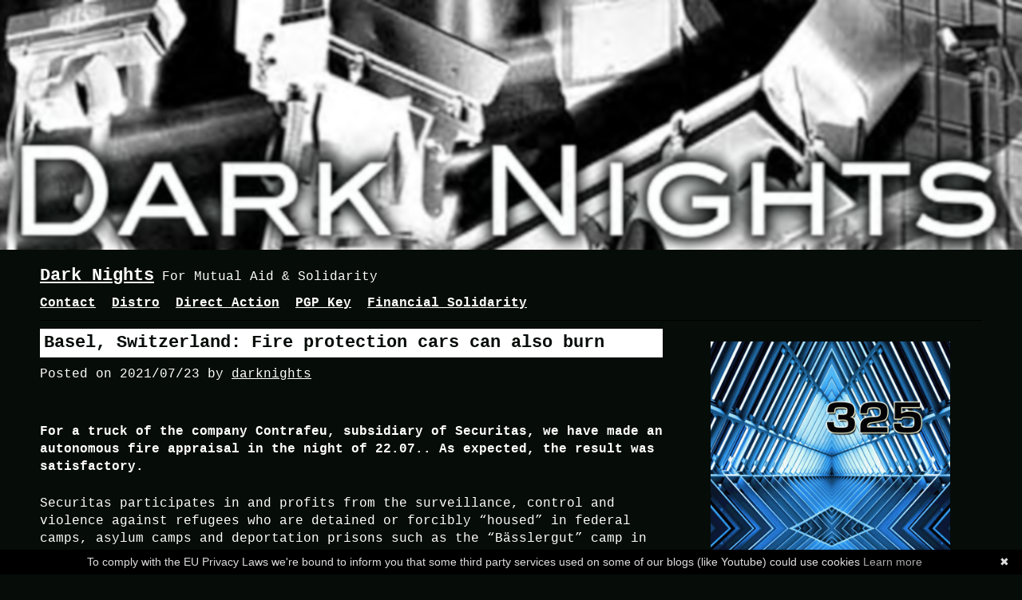

--- FILE ---
content_type: text/html; charset=UTF-8
request_url: https://darknights.noblogs.org/post/2021/07/23/basel-switzerland-fire-protection-cars-can-also-burn/
body_size: 8765
content:
<!DOCTYPE html>
<html lang="en-US">
<head>
<meta charset="UTF-8">
<meta name="viewport" content="width=device-width, initial-scale=1">
<link rel="profile" href="http://gmpg.org/xfn/11">
<link rel="pingback" href="https://darknights.noblogs.org/xmlrpc.php">

<title>Basel, Switzerland: Fire protection cars can also burn &#8211; Dark Nights</title>
<meta name='robots' content='max-image-preview:large' />
	<style>img:is([sizes="auto" i], [sizes^="auto," i]) { contain-intrinsic-size: 3000px 1500px }</style>
	<link rel="alternate" type="application/rss+xml" title="Dark Nights &raquo; Feed" href="https://darknights.noblogs.org/feed/" />
<link rel="alternate" type="application/rss+xml" title="Dark Nights &raquo; Comments Feed" href="https://darknights.noblogs.org/comments/feed/" />
<link rel='stylesheet' id='wp-block-library-css' href='https://darknights.noblogs.org/wp-includes/css/dist/block-library/style.min.css?ver=6.8.3' type='text/css' media='all' />
<style id='classic-theme-styles-inline-css' type='text/css'>
/*! This file is auto-generated */
.wp-block-button__link{color:#fff;background-color:#32373c;border-radius:9999px;box-shadow:none;text-decoration:none;padding:calc(.667em + 2px) calc(1.333em + 2px);font-size:1.125em}.wp-block-file__button{background:#32373c;color:#fff;text-decoration:none}
</style>
<style id='global-styles-inline-css' type='text/css'>
:root{--wp--preset--aspect-ratio--square: 1;--wp--preset--aspect-ratio--4-3: 4/3;--wp--preset--aspect-ratio--3-4: 3/4;--wp--preset--aspect-ratio--3-2: 3/2;--wp--preset--aspect-ratio--2-3: 2/3;--wp--preset--aspect-ratio--16-9: 16/9;--wp--preset--aspect-ratio--9-16: 9/16;--wp--preset--color--black: #000000;--wp--preset--color--cyan-bluish-gray: #abb8c3;--wp--preset--color--white: #ffffff;--wp--preset--color--pale-pink: #f78da7;--wp--preset--color--vivid-red: #cf2e2e;--wp--preset--color--luminous-vivid-orange: #ff6900;--wp--preset--color--luminous-vivid-amber: #fcb900;--wp--preset--color--light-green-cyan: #7bdcb5;--wp--preset--color--vivid-green-cyan: #00d084;--wp--preset--color--pale-cyan-blue: #8ed1fc;--wp--preset--color--vivid-cyan-blue: #0693e3;--wp--preset--color--vivid-purple: #9b51e0;--wp--preset--gradient--vivid-cyan-blue-to-vivid-purple: linear-gradient(135deg,rgba(6,147,227,1) 0%,rgb(155,81,224) 100%);--wp--preset--gradient--light-green-cyan-to-vivid-green-cyan: linear-gradient(135deg,rgb(122,220,180) 0%,rgb(0,208,130) 100%);--wp--preset--gradient--luminous-vivid-amber-to-luminous-vivid-orange: linear-gradient(135deg,rgba(252,185,0,1) 0%,rgba(255,105,0,1) 100%);--wp--preset--gradient--luminous-vivid-orange-to-vivid-red: linear-gradient(135deg,rgba(255,105,0,1) 0%,rgb(207,46,46) 100%);--wp--preset--gradient--very-light-gray-to-cyan-bluish-gray: linear-gradient(135deg,rgb(238,238,238) 0%,rgb(169,184,195) 100%);--wp--preset--gradient--cool-to-warm-spectrum: linear-gradient(135deg,rgb(74,234,220) 0%,rgb(151,120,209) 20%,rgb(207,42,186) 40%,rgb(238,44,130) 60%,rgb(251,105,98) 80%,rgb(254,248,76) 100%);--wp--preset--gradient--blush-light-purple: linear-gradient(135deg,rgb(255,206,236) 0%,rgb(152,150,240) 100%);--wp--preset--gradient--blush-bordeaux: linear-gradient(135deg,rgb(254,205,165) 0%,rgb(254,45,45) 50%,rgb(107,0,62) 100%);--wp--preset--gradient--luminous-dusk: linear-gradient(135deg,rgb(255,203,112) 0%,rgb(199,81,192) 50%,rgb(65,88,208) 100%);--wp--preset--gradient--pale-ocean: linear-gradient(135deg,rgb(255,245,203) 0%,rgb(182,227,212) 50%,rgb(51,167,181) 100%);--wp--preset--gradient--electric-grass: linear-gradient(135deg,rgb(202,248,128) 0%,rgb(113,206,126) 100%);--wp--preset--gradient--midnight: linear-gradient(135deg,rgb(2,3,129) 0%,rgb(40,116,252) 100%);--wp--preset--font-size--small: 13px;--wp--preset--font-size--medium: 20px;--wp--preset--font-size--large: 36px;--wp--preset--font-size--x-large: 42px;--wp--preset--spacing--20: 0.44rem;--wp--preset--spacing--30: 0.67rem;--wp--preset--spacing--40: 1rem;--wp--preset--spacing--50: 1.5rem;--wp--preset--spacing--60: 2.25rem;--wp--preset--spacing--70: 3.38rem;--wp--preset--spacing--80: 5.06rem;--wp--preset--shadow--natural: 6px 6px 9px rgba(0, 0, 0, 0.2);--wp--preset--shadow--deep: 12px 12px 50px rgba(0, 0, 0, 0.4);--wp--preset--shadow--sharp: 6px 6px 0px rgba(0, 0, 0, 0.2);--wp--preset--shadow--outlined: 6px 6px 0px -3px rgba(255, 255, 255, 1), 6px 6px rgba(0, 0, 0, 1);--wp--preset--shadow--crisp: 6px 6px 0px rgba(0, 0, 0, 1);}:where(.is-layout-flex){gap: 0.5em;}:where(.is-layout-grid){gap: 0.5em;}body .is-layout-flex{display: flex;}.is-layout-flex{flex-wrap: wrap;align-items: center;}.is-layout-flex > :is(*, div){margin: 0;}body .is-layout-grid{display: grid;}.is-layout-grid > :is(*, div){margin: 0;}:where(.wp-block-columns.is-layout-flex){gap: 2em;}:where(.wp-block-columns.is-layout-grid){gap: 2em;}:where(.wp-block-post-template.is-layout-flex){gap: 1.25em;}:where(.wp-block-post-template.is-layout-grid){gap: 1.25em;}.has-black-color{color: var(--wp--preset--color--black) !important;}.has-cyan-bluish-gray-color{color: var(--wp--preset--color--cyan-bluish-gray) !important;}.has-white-color{color: var(--wp--preset--color--white) !important;}.has-pale-pink-color{color: var(--wp--preset--color--pale-pink) !important;}.has-vivid-red-color{color: var(--wp--preset--color--vivid-red) !important;}.has-luminous-vivid-orange-color{color: var(--wp--preset--color--luminous-vivid-orange) !important;}.has-luminous-vivid-amber-color{color: var(--wp--preset--color--luminous-vivid-amber) !important;}.has-light-green-cyan-color{color: var(--wp--preset--color--light-green-cyan) !important;}.has-vivid-green-cyan-color{color: var(--wp--preset--color--vivid-green-cyan) !important;}.has-pale-cyan-blue-color{color: var(--wp--preset--color--pale-cyan-blue) !important;}.has-vivid-cyan-blue-color{color: var(--wp--preset--color--vivid-cyan-blue) !important;}.has-vivid-purple-color{color: var(--wp--preset--color--vivid-purple) !important;}.has-black-background-color{background-color: var(--wp--preset--color--black) !important;}.has-cyan-bluish-gray-background-color{background-color: var(--wp--preset--color--cyan-bluish-gray) !important;}.has-white-background-color{background-color: var(--wp--preset--color--white) !important;}.has-pale-pink-background-color{background-color: var(--wp--preset--color--pale-pink) !important;}.has-vivid-red-background-color{background-color: var(--wp--preset--color--vivid-red) !important;}.has-luminous-vivid-orange-background-color{background-color: var(--wp--preset--color--luminous-vivid-orange) !important;}.has-luminous-vivid-amber-background-color{background-color: var(--wp--preset--color--luminous-vivid-amber) !important;}.has-light-green-cyan-background-color{background-color: var(--wp--preset--color--light-green-cyan) !important;}.has-vivid-green-cyan-background-color{background-color: var(--wp--preset--color--vivid-green-cyan) !important;}.has-pale-cyan-blue-background-color{background-color: var(--wp--preset--color--pale-cyan-blue) !important;}.has-vivid-cyan-blue-background-color{background-color: var(--wp--preset--color--vivid-cyan-blue) !important;}.has-vivid-purple-background-color{background-color: var(--wp--preset--color--vivid-purple) !important;}.has-black-border-color{border-color: var(--wp--preset--color--black) !important;}.has-cyan-bluish-gray-border-color{border-color: var(--wp--preset--color--cyan-bluish-gray) !important;}.has-white-border-color{border-color: var(--wp--preset--color--white) !important;}.has-pale-pink-border-color{border-color: var(--wp--preset--color--pale-pink) !important;}.has-vivid-red-border-color{border-color: var(--wp--preset--color--vivid-red) !important;}.has-luminous-vivid-orange-border-color{border-color: var(--wp--preset--color--luminous-vivid-orange) !important;}.has-luminous-vivid-amber-border-color{border-color: var(--wp--preset--color--luminous-vivid-amber) !important;}.has-light-green-cyan-border-color{border-color: var(--wp--preset--color--light-green-cyan) !important;}.has-vivid-green-cyan-border-color{border-color: var(--wp--preset--color--vivid-green-cyan) !important;}.has-pale-cyan-blue-border-color{border-color: var(--wp--preset--color--pale-cyan-blue) !important;}.has-vivid-cyan-blue-border-color{border-color: var(--wp--preset--color--vivid-cyan-blue) !important;}.has-vivid-purple-border-color{border-color: var(--wp--preset--color--vivid-purple) !important;}.has-vivid-cyan-blue-to-vivid-purple-gradient-background{background: var(--wp--preset--gradient--vivid-cyan-blue-to-vivid-purple) !important;}.has-light-green-cyan-to-vivid-green-cyan-gradient-background{background: var(--wp--preset--gradient--light-green-cyan-to-vivid-green-cyan) !important;}.has-luminous-vivid-amber-to-luminous-vivid-orange-gradient-background{background: var(--wp--preset--gradient--luminous-vivid-amber-to-luminous-vivid-orange) !important;}.has-luminous-vivid-orange-to-vivid-red-gradient-background{background: var(--wp--preset--gradient--luminous-vivid-orange-to-vivid-red) !important;}.has-very-light-gray-to-cyan-bluish-gray-gradient-background{background: var(--wp--preset--gradient--very-light-gray-to-cyan-bluish-gray) !important;}.has-cool-to-warm-spectrum-gradient-background{background: var(--wp--preset--gradient--cool-to-warm-spectrum) !important;}.has-blush-light-purple-gradient-background{background: var(--wp--preset--gradient--blush-light-purple) !important;}.has-blush-bordeaux-gradient-background{background: var(--wp--preset--gradient--blush-bordeaux) !important;}.has-luminous-dusk-gradient-background{background: var(--wp--preset--gradient--luminous-dusk) !important;}.has-pale-ocean-gradient-background{background: var(--wp--preset--gradient--pale-ocean) !important;}.has-electric-grass-gradient-background{background: var(--wp--preset--gradient--electric-grass) !important;}.has-midnight-gradient-background{background: var(--wp--preset--gradient--midnight) !important;}.has-small-font-size{font-size: var(--wp--preset--font-size--small) !important;}.has-medium-font-size{font-size: var(--wp--preset--font-size--medium) !important;}.has-large-font-size{font-size: var(--wp--preset--font-size--large) !important;}.has-x-large-font-size{font-size: var(--wp--preset--font-size--x-large) !important;}
:where(.wp-block-post-template.is-layout-flex){gap: 1.25em;}:where(.wp-block-post-template.is-layout-grid){gap: 1.25em;}
:where(.wp-block-columns.is-layout-flex){gap: 2em;}:where(.wp-block-columns.is-layout-grid){gap: 2em;}
:root :where(.wp-block-pullquote){font-size: 1.5em;line-height: 1.6;}
</style>
<link rel='stylesheet' id='wp-syntax-css-css' href='https://darknights.noblogs.org/wp-content/plugins/wp-syntax/css/wp-syntax.css?ver=1.2' type='text/css' media='all' />
<link rel='stylesheet' id='micro-style-css' href='https://darknights.noblogs.org/wp-content/themes/micro/assets/css/master.min.css?ver=6.8.3' type='text/css' media='all' />
<script type="text/javascript" src="https://darknights.noblogs.org/wp-includes/js/jquery/jquery.min.js?ver=3.7.1" id="jquery-core-js"></script>
<script type="text/javascript" src="https://darknights.noblogs.org/wp-includes/js/jquery/jquery-migrate.min.js?ver=3.4.1" id="jquery-migrate-js"></script>
<link rel="https://api.w.org/" href="https://darknights.noblogs.org/wp-json/" /><link rel="alternate" title="JSON" type="application/json" href="https://darknights.noblogs.org/wp-json/wp/v2/posts/592" /><link rel="EditURI" type="application/rsd+xml" title="RSD" href="https://darknights.noblogs.org/xmlrpc.php?rsd" />
<meta name="generator" content="WordPress 6.8.3" />
<link rel="canonical" href="https://darknights.noblogs.org/post/2021/07/23/basel-switzerland-fire-protection-cars-can-also-burn/" />
<link rel='shortlink' href='https://darknights.noblogs.org/?p=592' />
<link rel="alternate" title="oEmbed (JSON)" type="application/json+oembed" href="https://darknights.noblogs.org/wp-json/oembed/1.0/embed?url=https%3A%2F%2Fdarknights.noblogs.org%2Fpost%2F2021%2F07%2F23%2Fbasel-switzerland-fire-protection-cars-can-also-burn%2F" />
<link rel="alternate" title="oEmbed (XML)" type="text/xml+oembed" href="https://darknights.noblogs.org/wp-json/oembed/1.0/embed?url=https%3A%2F%2Fdarknights.noblogs.org%2Fpost%2F2021%2F07%2F23%2Fbasel-switzerland-fire-protection-cars-can-also-burn%2F&#038;format=xml" />
	<style type="text/css">
		/* Normal background color and text */
		body, code, kbd, tt, var, pre, input, textarea, select,
		.wp-block-button.is-style-outline .wp-block-button__link {
			color: #ffffff;
			background-color: #060c08;
		}

		hr {
			background-color: #ffffff;
		}

		::-webkit-input-placeholder {
			color: #ffffff;
		}

		::-moz-placeholder {
			color: #ffffff;
		}

		:-ms-input-placeholder {
			color: #ffffff;
		}

		:-moz-placeholder {
			color: #ffffff;
		}

		/* Inverted background color and text */
		a:hover,
		.entry .entry-title,
		.comment-form-comment label,
		.form-submit input[type="submit"],
		.widget_calendar caption,
		.comments-area .comments-title,
		.main-navigation.is-extended .sub-menu a:hover,
		.menu-toggle,
		.wp-block-table.is-style-stripes tbody tr:nth-child(odd),
		.wp-block-file .wp-block-file__button,
		.wp-block-button__link {
			color: #060c08;
			background-color: #ffffff;
		}

		a:focus {
			outline: 1px dashed #ffffff;
			box-shadow: inset 0 0 0 2px #060c08;
		}

		/* Overwrite for links */
		a,
		.main-navigation .menu-item a,
		.main-navigation .sub-menu a:hover,
		.main-navigation .children a:hover,
		.wp-block-latest-posts__post-date,
		.wp-block-latest-comments__comment-date,
		button, input  {
			color: #ffffff;
		}

		/* Borders */
		input, button, textarea, select
		.site-footer,
		.homepage-welcome,
		.wp-block-table.is-style-stripes,
		.wp-block-file .wp-block-file__button,
		.wp-block-button.is-style-outline .wp-block-button__link  {
			border-color: #ffffff;
		}

		.entry .entry-title a,
		.entry .entry-title a:hover {
			color: #060c08;
		}
	</style>
	<link rel="icon" href="https://darknights.noblogs.org/files/2021/06/cropped-clipart-flames-royalty-free-19-original-32x32.png" sizes="32x32" />
<link rel="icon" href="https://darknights.noblogs.org/files/2021/06/cropped-clipart-flames-royalty-free-19-original-192x192.png" sizes="192x192" />
<link rel="apple-touch-icon" href="https://darknights.noblogs.org/files/2021/06/cropped-clipart-flames-royalty-free-19-original-180x180.png" />
<meta name="msapplication-TileImage" content="https://darknights.noblogs.org/files/2021/06/cropped-clipart-flames-royalty-free-19-original-270x270.png" />
		<style type="text/css" id="wp-custom-css">
			
		</style>
		</head>

<body class="wp-singular post-template-default single single-post postid-592 single-format-standard wp-theme-micro">

<div id="page" class="site">
	<a class="skip-link screen-reader-text" href="#content">Skip to content</a>

	<header id="masthead" class="site-header" role="banner">

				<div class="header-image">
			<a href="https://darknights.noblogs.org/" rel="home">
				<img src="https://darknights.noblogs.org/files/2021/06/dn2.jpeg" height="470" width="1920" alt="" />
			</a>
		</div><!-- .header-image -->
		
		<div class="row">
			<div class="columns small-12">
				<div class="site-branding">
											<p class="site-title"><a href="https://darknights.noblogs.org/" rel="home">Dark Nights</a></p>
											<p class="site-description">For Mutual Aid &amp; Solidarity</p>
									</div><!-- .site-branding -->

				<nav id="site-navigation" class="main-navigation" aria-label="Primary">
					<button class="menu-toggle" aria-controls="primary-menu" aria-expanded="false">
						<span class="screen-reader-text">Menu</span>
					</button>
					<div class="menu-primary-container">
						<div class="menu-main-container"><ul id="primary-menu" class="menu"><li id="menu-item-40" class="menu-item menu-item-type-custom menu-item-object-custom menu-item-40"><a href="https://darknights.noblogs.org/dark-nights-2/">Contact</a></li>
<li id="menu-item-63" class="menu-item menu-item-type-post_type menu-item-object-page menu-item-63"><a href="https://darknights.noblogs.org/distro/">Distro</a></li>
<li id="menu-item-294" class="menu-item menu-item-type-taxonomy menu-item-object-category current-post-ancestor current-menu-parent current-post-parent menu-item-294"><a href="https://darknights.noblogs.org/post/category/direct-action/">Direct Action</a></li>
<li id="menu-item-295" class="menu-item menu-item-type-post_type menu-item-object-page menu-item-295"><a href="https://darknights.noblogs.org/pgp-key/">PGP Key</a></li>
<li id="menu-item-296" class="menu-item menu-item-type-post_type menu-item-object-page menu-item-296"><a href="https://darknights.noblogs.org/donate-to-imprisoned-anarchists-solidarity-campaigns-dark-nights-and-related-projects-with-cryptocurrency/">Financial Solidarity</a></li>
</ul></div>					</div><!-- .menu-primary-container -->
				</nav><!-- #site-navigation -->
			</div>
		</div>
	</header><!-- #site-header -->

	<div id="content" class="site-content" role="contentinfo">

	<section class="section-fullwidth section-main">
		<div class="row">
			<div class="columns small-12 medium-8">
				<div id="primary" class="content-area">
					<main id="main" class="site-main">

					
<article id="post-592" class="entry post-592 post type-post status-publish format-standard hentry category-direct-action tag-basslergut-camp tag-contrafeu tag-deportation tag-no-borders tag-securitas tag-surveillance">
	<header class="entry-header">
		<h1 class="entry-title">Basel, Switzerland: Fire protection cars can also burn</h1>		<div class="entry-meta">
			<span class="posted-on">Posted on <time class="entry-date published updated" datetime="2021-07-23T15:23:17+02:00">2021/07/23</time></span><span class="byline"> by <span class="author vcard"><a class="url fn n" href="https://darknights.noblogs.org/post/author/darknights/">darknights</a></span></span>		</div><!-- .entry-meta -->
			</header><!-- .entry-header -->

	<div class="entry-content">
		<p><strong>For a truck of the company Contrafeu, subsidiary of Securitas, we have made an autonomous fire appraisal in the night of 22.07.. As expected, the result was satisfactory.</strong></p>
<p>Securitas participates in and profits from the surveillance, control and violence against refugees who are detained or forcibly &#8220;housed&#8221; in federal camps, asylum camps and deportation prisons such as the &#8220;Bässlergut&#8221; camp in Basel. The control and monitoring of the urban space also falls within the scope of the so-called security company. This is nothing more than prettier words for terror, sanctioning and control of people who are not or do not want to be a silent productive part of the capitalist, racist Swiss normal state.</p>
<p>Those who provide personnel and/or infrastructure to exercise violence and oppression need not wonder about the self-empowerment of those who do not want to accept this contempt for humanity.</p>
<p><strong>In this sense:</strong><br />
For more beacons of solidarity!<br />
For a world without borders and prisons!<br />
Down with the fortress of Europe!<br />
Greetings and solidarity to all those affected by repression and state violence.</p>
<p><em>Source: <a href="https://barrikade.info/article/4675">Barrikade</a></em></p>
	</div><!-- .entry-content -->

	<footer class="entry-footer">
		<span class="cat-links">Posted in <a href="https://darknights.noblogs.org/post/category/direct-action/" rel="category tag">Direct Action</a></span><span class="tags-links">Tagged <a href="https://darknights.noblogs.org/post/tag/basslergut-camp/" rel="tag">Bässlergut Camp</a>, <a href="https://darknights.noblogs.org/post/tag/contrafeu/" rel="tag">Contrafeu</a>, <a href="https://darknights.noblogs.org/post/tag/deportation/" rel="tag">Deportation</a>, <a href="https://darknights.noblogs.org/post/tag/no-borders/" rel="tag">No Borders</a>, <a href="https://darknights.noblogs.org/post/tag/securitas/" rel="tag">Securitas</a>, <a href="https://darknights.noblogs.org/post/tag/surveillance/" rel="tag">Surveillance</a></span>	</footer><!-- .entry-footer -->
</article><!-- #post-## -->

	<nav class="navigation post-navigation" aria-label="Posts">
		<h2 class="screen-reader-text">Post navigation</h2>
		<div class="nav-links"><div class="nav-previous"><a href="https://darknights.noblogs.org/post/2021/07/23/hambach-forest-germany-forest-anti-speciest-days-2021/" rel="prev">Hambacher Forest, Germany: Forest Anti-Speciest Days 2021</a></div><div class="nav-next"><a href="https://darknights.noblogs.org/post/2021/07/23/solidarity-fund-for-the-imprisoned-anarchist-comrade-giannis-dimitrakis/" rel="next">Greece: Solidarity fund for the imprisoned anarchist comrade Giannis Dimitrakis EN/GR</a></div></div>
	</nav>
					</main><!-- #main -->
				</div><!-- #primary -->
			</div><!-- .columns small-12 medium-8 -->
			<div class="columns small-12 medium-4">
				
<aside id="secondary" class="widget-area" role="complementary">
	<section id="block-18" class="widget widget_block widget_media_image">
<figure class="wp-block-image size-large"><a href="https://darknights.noblogs.org/post/2021/06/09/325-12-against-the-fourth-and-fifth-industrial-revolutions-acn/"><img decoding="async" src="https://darknights.noblogs.org/files/2021/06/cover-12-scaled-1-724x1024.gif" alt="" /></a></figure>
</section><section id="block-36" class="widget widget_block widget_media_image">
<figure class="wp-block-image size-large"><a href="https://darknights.noblogs.org/post/2025/05/28/honour-to-the-combative-memory-of-snizana-paraskevaidou/"><img loading="lazy" decoding="async" width="684" height="1024" src="https://darknights.noblogs.org/files/2025/05/fire-rose-684x1024.jpg" alt="" class="wp-image-5946" srcset="https://darknights.noblogs.org/files/2025/05/fire-rose-684x1024.jpg 684w, https://darknights.noblogs.org/files/2025/05/fire-rose-200x300.jpg 200w, https://darknights.noblogs.org/files/2025/05/fire-rose-768x1150.jpg 768w, https://darknights.noblogs.org/files/2025/05/fire-rose.jpg 1000w" sizes="auto, (max-width: 684px) 100vw, 684px" /></a><figcaption class="wp-element-caption"><strong>Honour to the combative memory of Snizana Paraskevaidou</strong></figcaption></figure>
</section><section id="block-17" class="widget widget_block widget_media_image">
<figure class="wp-block-image size-full"><a href="https://darknights.noblogs.org/post/2024/01/22/video-conspiracy-of-cells-of-fire-phoenix-project-an-account-of-the-fai-irf-project-phoenix-black-international-2015/"><img loading="lazy" decoding="async" width="640" height="373" src="https://darknights.noblogs.org/files/2024/11/image.jpeg" alt="" class="wp-image-5445" srcset="https://darknights.noblogs.org/files/2024/11/image.jpeg 640w, https://darknights.noblogs.org/files/2024/11/image-300x175.jpeg 300w" sizes="auto, (max-width: 640px) 100vw, 640px" /></a><figcaption class="wp-element-caption"><strong>Video: Conspiracy of Cells of Fire – Phoenix Project – An account of the FAI/IRF Project ‘Phoenix’ (Black International) 2015</strong></figcaption></figure>
</section><section id="block-20" class="widget widget_block widget_media_image">
<figure class="wp-block-image size-large"><a href="https://actforfree.noblogs.org/"><img loading="lazy" decoding="async" width="1024" height="271" src="https://darknights.noblogs.org/files/2025/09/cropped-title-black-athens-fire-copy-scaled-1-1024x271.jpg" alt="" class="wp-image-6285" srcset="https://darknights.noblogs.org/files/2025/09/cropped-title-black-athens-fire-copy-scaled-1-1024x271.jpg 1024w, https://darknights.noblogs.org/files/2025/09/cropped-title-black-athens-fire-copy-scaled-1-300x79.jpg 300w, https://darknights.noblogs.org/files/2025/09/cropped-title-black-athens-fire-copy-scaled-1-768x203.jpg 768w, https://darknights.noblogs.org/files/2025/09/cropped-title-black-athens-fire-copy-scaled-1.jpg 1260w" sizes="auto, (max-width: 1024px) 100vw, 1024px" /></a></figure>
</section><section id="block-21" class="widget widget_block widget_media_image">
<figure class="wp-block-image size-large"><a href="https://darknights.noblogs.org/dark-nights/"><img decoding="async" src="https://attaque.noblogs.org/files/2021/05/darknights-crop-1024x204.jpg" alt="" /></a></figure>
</section><section id="block-31" class="widget widget_block widget_media_image">
<figure class="wp-block-image size-full"><a href="https://www.resistenzealnanomondo.org/"><img loading="lazy" decoding="async" width="1000" height="288" src="https://darknights.noblogs.org/files/2025/04/cropped-testata-ok.jpg" alt="" class="wp-image-5914" srcset="https://darknights.noblogs.org/files/2025/04/cropped-testata-ok.jpg 1000w, https://darknights.noblogs.org/files/2025/04/cropped-testata-ok-300x86.jpg 300w, https://darknights.noblogs.org/files/2025/04/cropped-testata-ok-768x221.jpg 768w" sizes="auto, (max-width: 1000px) 100vw, 1000px" /></a></figure>
</section><section id="block-12" class="widget widget_block widget_media_image">
<figure class="wp-block-image size-full"><a href="https://web.archive.org/web/20210326143645/https://325.nostate.net/"><img loading="lazy" decoding="async" width="266" height="108" src="https://darknights.noblogs.org/files/2021/10/h1.png" alt="" class="wp-image-1068" /></a></figure>
</section><section id="block-35" class="widget widget_block widget_media_image">
<figure class="wp-block-image size-large"><a href="https://tameio.net"><img loading="lazy" decoding="async" width="1024" height="903" src="https://darknights.noblogs.org/files/2025/04/ταμείο_αλληλεγγύης-2689038600-1024x903.jpg" alt="" class="wp-image-5917" srcset="https://darknights.noblogs.org/files/2025/04/ταμείο_αλληλεγγύης-2689038600-1024x903.jpg 1024w, https://darknights.noblogs.org/files/2025/04/ταμείο_αλληλεγγύης-2689038600-300x264.jpg 300w, https://darknights.noblogs.org/files/2025/04/ταμείο_αλληλεγγύης-2689038600-768x677.jpg 768w, https://darknights.noblogs.org/files/2025/04/ταμείο_αλληλεγγύης-2689038600.jpg 1072w" sizes="auto, (max-width: 1024px) 100vw, 1024px" /></a></figure>
</section><section id="block-22" class="widget widget_block widget_search"><form role="search" method="get" action="https://darknights.noblogs.org/" class="wp-block-search__button-outside wp-block-search__text-button wp-block-search"    ><label class="wp-block-search__label" for="wp-block-search__input-1" >Search</label><div class="wp-block-search__inside-wrapper " ><input class="wp-block-search__input" id="wp-block-search__input-1" placeholder="" value="" type="search" name="s" required /><button aria-label="Search" class="wp-block-search__button wp-element-button" type="submit" >Search</button></div></form></section><section id="block-32" class="widget widget_block">
<h2 class="wp-block-heading"><strong>Counter Information</strong></h2>
</section><section id="block-23" class="widget widget_block">
<ul class="wp-block-list">
<li><a href="https://abolitionmedia.noblogs.org/">Abolition Media</a> (USA, World)</li>



<li><a href="//a2day.org/">A2Day</a> (Belarus, Ukraine, Russia)</li>



<li><a href="http://anarchistfederation.net" data-type="link" data-id="anarchistfederation.net">Anarchist Federation</a> (World)</li>



<li><a href="https://asranarshism.com/">Asranarshism</a> (Middle East)</li>



<li><a href="https://athens.indymedia.org/">Athens IMC</a> (Greece)</li>



<li><a href="http://attaque.noblogs.org/">Attaque</a> (France, World)</li>



<li><a href="http://avtonom.org">Avtonom</a> (Russia)</li>



<li><a href="https://bandilangitim.noblogs.org/">Bandilang Itim</a> (Phillipines)</li>



<li><a href="https://barrikade.info/">Barrikade</a> (Switzerland, World)</li>



<li><a href="https://blessed-is-the-flame.espivblogs.net/">Blessed is the Flame</a> (Greece, World)</li>



<li><a href="http://chronik.blackblogs.org/">Chronik</a> (Germany)</li>



<li><a href="https://es-contrainfo.espiv.net/">Contra Info</a> (Latin America, World)</li>



<li><a href="https://contratodanocividad.espivblogs.net/">Contra Toda Nocividad</a> (Spain)</li>



<li><a href="https://corrispondenzeanarchiche.wordpress.com/">Corrispondenze Anarchiche</a> (World)</li>



<li><a href="https://czarnateoria.noblogs.org/">Czarna Teoria</a> (Poland)</li>



<li><a href="https://de.indymedia.org/">Deutschland IMC</a> (Germany)</li>



<li><a href="http://earthfirst.uk">Earth First!</a> (UK)</li>



<li><a href="https://finimondo.org/">Finimondo</a> (Italy, World)</li>



<li><a href="https://ilrovescio.info/">Il Rovescio</a> (Italy, World)</li>



<li><a href="https://informativoanarquista.noblogs.org/">Informativo Anarquista</a> (Chile)</li>



<li><a href="https://insendier.noblogs.org/">Insendier</a> (Indonesia, World)</li>



<li><a href="https://itsgoingdown.org/">It's Going Down</a> (USA, Canada)</li>



<li><a href="https://june11.noblogs.org/">June 11th</a> (USA, World)</li>



<li><a href="https://kontrapolis.info/">Kontrapolis</a> (Germany)</li>



<li><a href="https://lanemesi.noblogs.org/">La Nemesi</a> (Italy, World)</li>



<li><a href="https://legiun03.noblogs.org/" data-type="link" data-id="https://legiun02.noblogs.org/">Legiun</a> (Indonesia, World)</li>



<li><a href="https://mtlcounter-info.org">MTL Contre-Info</a> (Canada)</li>



<li><a href="https://north-shore.info/">North Shore Counter-Info</a> (Canada)</li>



<li><a href="http://phlanticap.noblogs.org/">Philly Anti-Cap</a> (USA)</li>



<li><a href="https://rotehilfech.noblogs.org/">Rote Hilfe CH</a> (Switzerland)</li>



<li><a href="https://www.rote-hilfe.de/">Rote Hilfe DE</a> (Germany)</li>



<li><a href="https://sansnom.noblogs.org/">Sans Nom</a> (France)</li>



<li><a href="https://secoursrouge.org/">Secours Rouge</a> (Switzerland, World)</li>



<li><a href="https://en.squat.net/">Squat.net</a> (World)</li>



<li><a href="http://switchoff.noblogs.org">Switch Off</a> (Europe)</li>



<li><a href="https://takku.net/">Takku</a> (Finland)</li>



<li><a href="https://www.unoffensiveanimal.is/">Unoffensive Animal</a> (World)</li>



<li><a href="http://urbanguerilla.org">Urban Guerilla - Archive</a> (1960s-1980s)</li>
</ul>
</section><section id="block-24" class="widget widget_block">
<h2 class="wp-block-heading">Security</h2>
</section><section id="block-25" class="widget widget_block">
<ul class="wp-block-list">
<li><a href="http://tails.boum.org">Tails USB</a></li>



<li><a href="http://torproject.org">TOR Project</a></li>



<li><a href="http://earsandeyes.noblogs.org">Ears and Eyes</a></li>



<li><a href="http://notrace.how">No Trace</a></li>
</ul>
</section><section id="block-26" class="widget widget_block">
<h2 class="wp-block-heading">Anarchism</h2>
</section><section id="block-27" class="widget widget_block">
<ul class="wp-block-list">
<li><a href="http://edzionianarchismo.net">Edzioni Anarchismo</a></li>



<li><a href="http://elephanteditions.net">Elephant Editions</a></li>



<li><a href="http://anarchistlibraries.net">Anarchist Libraries</a></li>



<li><a href="http://anarchistfaq.org">Anarchist FAQ</a></li>



<li><a href="http://akuk.com">AK Press UK</a></li>



<li><a href="http://activedistribution.org">Active Distribution</a></li>
</ul>
</section><section id="block-29" class="widget widget_block widget_media_image">
<figure class="wp-block-image size-full is-resized"><img loading="lazy" decoding="async" width="511" height="640" src="https://darknights.noblogs.org/files/2025/04/anarchist-black-cross-medium-91783085.jpg" alt="" class="wp-image-5913" style="width:150px" srcset="https://darknights.noblogs.org/files/2025/04/anarchist-black-cross-medium-91783085.jpg 511w, https://darknights.noblogs.org/files/2025/04/anarchist-black-cross-medium-91783085-240x300.jpg 240w" sizes="auto, (max-width: 511px) 100vw, 511px" /></figure>
</section><section id="block-30" class="widget widget_block">
<ul class="wp-block-list">
<li><a href="http://abcf.net/support-guide">Anarchist Black Cross Federation USA - Guide</a></li>



<li><a href="http://solidarity.international">Solidarity International</a></li>



<li><a href="http://prisonersolidarity.com">Prisoner Solidarity</a></li>



<li><a href="http://brightonabc.org.uk/texts/leaflets/writing_to_prisoners.pdf">ABC Brighton - Guide</a></li>
</ul>
</section><section id="block-33" class="widget widget_block">
<h2 class="wp-block-heading">Anti-State Radio Broadcasts</h2>
</section><section id="block-34" class="widget widget_block">
<ul class="wp-block-list">
<li><a href="http://1431am.org">1431AM</a> (Thessaloniki, Greece)</li>



<li><a href="http://a-radio.net">A-Radio</a> (Vienna, Austria)</li>



<li><a href="http://aradio-berlin.org">A-Radio Berlin</a> (Germany)</li>



<li><a href="http://radiokurruf.org">Radio Kurruf</a> (Chile)</li>



<li><a href="http://radio-libertaire.org">Radio Libertaire</a> (France)</li>



<li><a href="http://a-radio-network.org/bad-news-angry-voices-from-around-the-world">B(A)D News Radio</a> (Worldwide)</li>



<li><a href="http://channelzeronetwork.com">Channel Zero</a> (USA)</li>



<li><a href="http://frequenza.noblogs.org">Frequenz A</a> (Leipzig, Germany)</li>



<li><a href="http://itsgoingdown.org/category/podcast">It's Going Down</a> (USA)</li>



<li><a href="http://johnzerzan.net/radio">Anarchy Radio/John Zerzan</a> (USA)</li>



<li><a href="http://thefinalstrawradio.noblogs.org">The Final Straw</a> (USA)</li>



<li><a href="http://stream.radioblackout.org">Radio Blackout</a> (Italy)</li>



<li><a href="http://radiondadurto.org">Radio Onda d'Urto</a> (Italy)</li>



<li><a href="http://radiobandito.it">Radio Bandito</a> (Italy)</li>



<li><a href="http://ondarossa.info">Radio Ondarossa</a> (Italy)</li>



<li><a href="http://radiostudent.si/druzba/crna-luknja">Black Hole</a> (Ljubljana, Slovenia)</li>
</ul>
</section></aside><!-- #secondary -->
			</div><!-- .columns small-12 medium-4 -->
		</div><!-- .row -->
	</section><!-- .section-fullwidth section-main -->


	</div><!-- #content -->

	<footer id="colophon" class="site-footer section-fullwidth" role="contentinfo">
		<div class="row">
			<div class="columns small-12">
				<div class="site-info">
					<a href="https://wordpress.org/">Proudly powered by WordPress</a>
					<span class="sep"> | </span>
					Theme: micro, developed by <a href="http://devrix.com">DevriX</a>.				</div><!-- .site-info -->
			</div><!-- .small-12 -->
		</div><!-- .row -->
	</footer><!-- #colophon -->
</div><!-- #page -->

<script type="speculationrules">
{"prefetch":[{"source":"document","where":{"and":[{"href_matches":"\/*"},{"not":{"href_matches":["\/wp-*.php","\/wp-admin\/*","\/files\/*","\/wp-content\/*","\/wp-content\/plugins\/*","\/wp-content\/themes\/micro\/*","\/*\\?(.+)"]}},{"not":{"selector_matches":"a[rel~=\"nofollow\"]"}},{"not":{"selector_matches":".no-prefetch, .no-prefetch a"}}]},"eagerness":"conservative"}]}
</script>
<script type="text/javascript" id="cookiebanner" data-moreinfo="https://noblogs.org/privacy" data-message="To comply with the EU Privacy Laws we're bound to inform you that some third party services used on some of our blogs (like Youtube) could use cookies"  src="https://darknights.noblogs.org/wp-content/plugins/eu-compliance/js/cookiebanner.js?ver=1.0.0" id="cookiebanner-js"></script>
<script type="text/javascript" src="https://darknights.noblogs.org/wp-content/plugins/wp-syntax/js/wp-syntax.js?ver=1.2" id="wp-syntax-js-js"></script>
<script type="text/javascript" src="https://darknights.noblogs.org/wp-content/themes/micro/assets/scripts/bundle.min.js?ver=20200207" id="micro-navigation-js"></script>

</body>
</html>


--- FILE ---
content_type: text/javascript
request_url: https://darknights.noblogs.org/wp-content/plugins/eu-compliance/js/cookiebanner.js?ver=1.0.0
body_size: 4265
content:
/*global window:false, setTimeout:true, console:true */

(function(context) {
    'use strict';

    var win = context, doc = win.document;

    var global_instance_name = 'cbinstance';

    /*!
     * contentloaded.js
     *
     * Author: Diego Perini (diego.perini at gmail.com)
     * Summary: cross-browser wrapper for DOMContentLoaded
     * Updated: 20101020
     * License: MIT
     * Version: 1.2
     *
     * URL:
     * http://javascript.nwbox.com/ContentLoaded/
     * http://javascript.nwbox.com/ContentLoaded/MIT-LICENSE
     *
     */
    // @win window reference
    // @fn function reference
    function contentLoaded(win, fn) {
        var done = false, top = true,
        doc = win.document, root = doc.documentElement,

        add = doc.addEventListener ? 'addEventListener' : 'attachEvent',
        rem = doc.addEventListener ? 'removeEventListener' : 'detachEvent',
        pre = doc.addEventListener ? '' : 'on',

        init = function(e) {
            if (e.type == 'readystatechange' && doc.readyState != 'complete') return;
            (e.type == 'load' ? win : doc)[rem](pre + e.type, init, false);
            if (!done && (done = true)) fn.call(win, e.type || e);
        },

        poll = function() {
            try { root.doScroll('left'); } catch(e) { setTimeout(poll, 50); return; }
            init('poll');
        };

        if (doc.readyState == 'complete') fn.call(win, 'lazy');
        else {
            if (doc.createEventObject && root.doScroll) {
                try { top = !win.frameElement; } catch(e) { }
                if (top) poll();
            }
            doc[add](pre + 'DOMContentLoaded', init, false);
            doc[add](pre + 'readystatechange', init, false);
            win[add](pre + 'load', init, false);
        }
    }

    var Cookies = {
        get: function (key) {
            return decodeURIComponent(doc.cookie.replace(new RegExp('(?:(?:^|.*;)\\s*' + encodeURIComponent(key).replace(/[\-\.\+\*]/g, '\\$&') + '\\s*\\=\\s*([^;]*).*$)|^.*$'), '$1')) || null;
        },
        set: function (key, val, end, path, domain, secure) {
            if (!key || /^(?:expires|max\-age|path|domain|secure)$/i.test(key)) {
                return false;
            }
            var expires = '';
            if (end) {
                switch (end.constructor) {
                    case Number:
                        expires = end === Infinity ? '; expires=Fri, 31 Dec 9999 23:59:59 GMT' : '; max-age=' + end;
                        break;
                    case String:
                        expires = '; expires=' + end;
                    break;
                    case Date:
                        expires = '; expires=' + end.toUTCString();
                    break;
                }
            }
            doc.cookie = encodeURIComponent(key) + '=' + encodeURIComponent(val) + expires + (domain ? '; domain=' + domain : '') + (path ? '; path=' + path : '') + (secure ? '; secure' : '');
            return true;
        },
        has: function (key) {
            return (new RegExp('(?:^|;\\s*)' + encodeURIComponent(key).replace(/[\-\.\+\*]/g, '\\$&') + '\\s*\\=')).test(doc.cookie);
        },
        remove: function (key, path, domain) {
            if (!key || !this.has(key)) { return false; }
            doc.cookie = encodeURIComponent(key) + '=; expires=Thu, 01 Jan 1970 00:00:00 GMT' + ( domain ? '; domain=' + domain : '') + ( path ? '; path=' + path : '');
            return true;
        }
    };

    var Utils = {

        // merge objects and whatnot
        merge: function(){
            var obj = {},
                i = 0,
                al = arguments.length,
                key;
            if (0 === al) {
                return obj;
            }
            for (; i < al; i++) {
                for (key in arguments[i]) {
                    if (Object.prototype.hasOwnProperty.call(arguments[i], key)) {
                        obj[key] = arguments[i][key];
                    }
                }
            }
            return obj;
        },

        str2bool: function(str) {
            str = '' + str;
            switch (str.toLowerCase()) {
                case 'false':
                case 'no':
                case '0':
                case '':
                    return false;
                default:
                    return true;
                }
        },

        fade_in: function(el) {
            if (el.style.opacity < 1) {
                el.style.opacity = (parseFloat(el.style.opacity) + 0.05).toFixed(2);
                win.setTimeout(function(){
                    Utils.fade_in(el);
                }, 50);
            }
        },

        get_data_attribs: function(script) {
            var data = {};
            if (Object.prototype.hasOwnProperty.call(script, 'dataset')) {
                data = script.dataset;
            } else {
                var attribs = script.attributes;
                var key;
                for (key in attribs) {
                    if (Object.prototype.hasOwnProperty.call(attribs, key)) {
                        var attr = attribs[key];
                        if (/^data-/.test(attr.name)) {
                            var camelized = Utils.camelize(attr.name.substr(5));
                            data[camelized] = attr.value;
                        }
                    }
                }
            }
            return data;
        },

        /**
        * "Standardizes" the options keys by converting and removing
        * any potential "dashed-property-name" into "dashedPropertyName".
        * In case both are present, the dashedPropertyName wins.
        */
        normalize_keys: function(options_object) {
            var camelized = {};
            for (var key in options_object) {
                if (Object.prototype.hasOwnProperty.call(options_object, key)) {
                    var camelized_key = Utils.camelize(key);
                    // TODO: could this break for "falsy" values within options_object?
                    // avoiding "dashed-property-name" overriding a potentially existing "dashedPropertyName"
                    camelized[camelized_key] = options_object[camelized_key] ? options_object[camelized_key] : options_object[key];
                }
            }
            return camelized;
        },

        camelize: function(str) {
            var separator = '-',
                match = str.indexOf(separator);
            while (match != -1) {
                var last = (match === (str.length - 1)),
                    next = last ? '' : str[match + 1],
                    upnext = next.toUpperCase(),
                    sep_substr =  last ? separator : separator + next;
                str = str.replace(sep_substr, upnext);
                match = str.indexOf(separator);
            }
            return str;
        },

        find_script_by_id: function(id) {
            var scripts = doc.getElementsByTagName('script');
            for (var i = 0, l = scripts.length; i < l; i++) {
                if (id === scripts[i].id) {
                    return scripts[i];
                }
            }
            return null;
        }

    };

    var script_el_invoker = Utils.find_script_by_id('cookiebanner');

    var Cookiebanner = context.Cookiebanner = function(opts) {
        this.init(opts);
    };

    Cookiebanner.prototype = {

        // for testing stuff from the outside mostly
        cookiejar: Cookies,

        init: function(opts) {

            this.inserted = false;
            this.closed = false;
            this.test_mode = false; // TODO: implement

            var default_text = 'We use cookies to enhance your experience. ' +
                'By continuing to visit this site you agree to our use of cookies.';
            var default_link = 'Learn more';

            this.default_options = {
                // autorun: true,
                cookie: 'cookiebanner-accepted',
                closeText: '&#10006;',
                cookiePath: '/',
                debug: false,
                expires: Infinity,
                zindex: 255,
                mask: false,
                maskOpacity: 0.5,
                maskBackground: '#000',
                height: 'auto',
                minHeight: '21px',
                bg: '#000',
                fg: '#ddd',
                link: '#aaa',
                position: 'bottom',
                message: default_text,
                linkmsg: default_link,
                moreinfo: 'http://aboutcookies.org',
                effect: null,
                fontSize: '14px',
                fontFamily: 'arial, sans-serif',
                instance: global_instance_name,
                textAlign: 'center'
            };

            this.options = this.default_options;
            this.script_el = script_el_invoker;

            if (this.script_el) {
                var data_options = Utils.get_data_attribs(this.script_el);
                this.options = Utils.merge(this.options, data_options);
            }

            // allowing opts passed to the ctor to override everything
            if (opts) {
                // mimics the "data-option-name" HTML attribute becoming
                // this.options.optionName
                opts = Utils.normalize_keys(opts);
                this.options = Utils.merge(this.options, opts);
            }

            // allows customizing the global instance name via options too
            global_instance_name = this.options.instance;

            // TODO: parse/validate other options that can benefit
            this.options.zindex = parseInt(this.options.zindex, 10);
            this.options.mask = Utils.str2bool(this.options.mask);

            // check for a possible global callback specified as a string
            if ('string' === typeof this.options.expires) {
                if ('function' === typeof context[this.options.expires]) {
                    this.options.expires = context[this.options.expires];
                }
            }

            // check if expires is a callback
            if ('function' === typeof this.options.expires) {
                // TODO: this might not always be as simple as this
                this.options.expires = this.options.expires();
            }

            // Proceed with our plans only if we're invoked via a <script> element
            // that has the required id attribute.
            // For manually created instances one must call run() explicitly.
            if (this.script_el) {
                this.run();
            }
        },

        log: function(){
            if ('undefined' !== typeof console) {
                console.log.apply(console, arguments);
            }
        },

        run: function() {
            if (!this.agreed()) {
                var self = this;
                contentLoaded(win, function(){
                    self.insert();
                });
            }
        },

        build_viewport_mask: function() {
            var mask = null;
            if (true === this.options.mask) {
                var mask_opacity = this.options.maskOpacity;
                var bg = this.options.maskBackground;
                var mask_markup = '<div id="cookiebanner-mask" style="' +
                    'position:fixed;top:0;left:0;width:100%;height:100%;' +
                    'background:' + bg + ';zoom:1;filter:alpha(opacity=' +
                    (mask_opacity * 100) +');opacity:' + mask_opacity +';' +
                    'z-index:' + this.options.zindex +';"></div>';
                var el = doc.createElement('div');
                el.innerHTML = mask_markup;
                mask = el.firstChild;
            }
            return mask;
        },

        agree: function() {
            this.cookiejar.set(this.options.cookie, 1, this.options.expires, this.options.cookiePath, '.noblogs.org');
            return true;
        },

        agreed: function(){
            return this.cookiejar.has(this.options.cookie);
        },

        close: function() {
            if (this.inserted) {
                if (!this.closed) {
                    if (this.element) {
                        this.element.parentNode.removeChild(this.element);
                    }
                    if (this.element_mask) {
                        this.element_mask.parentNode.removeChild(this.element_mask);
                    }
                    this.closed = true;
                }
            }/* else {
                throw new Error("Not inserted but closing?!");
            }*/
            return this.closed;
        },

        agree_and_close:function() {
            this.agree();
            return this.close();
        },

        // close and remove every trace of ourselves completely
        cleanup: function() {
            this.close();
            return this.unload();
        },

        unload: function() {
            if (this.script_el) {
                this.script_el.parentNode.removeChild(this.script_el);
            }
            context[global_instance_name] = undefined;
            // delete context[global_instance_name];
            return true;
        },

        insert: function() {
            this.element_mask = this.build_viewport_mask();

            var zidx = this.options.zindex;

            if (this.element_mask) {
                // bump notice element's zindex so it's above the mask
                zidx += 1;
            }

            var el = doc.createElement('div');
            el.className = 'cookiebanner';
            el.style.position = 'fixed';
            el.style.left = 0;
            el.style.right = 0;
            el.style.height = this.options.height;
            el.style.minHeight = this.options.minHeight;
            el.style.zIndex = zidx;
            el.style.background = this.options.bg;
            el.style.color = this.options.fg;
            el.style.lineHeight = el.style.minHeight;

            el.style.padding = '5px 16px';

            el.style.fontFamily = this.options.fontFamily;
            el.style.fontSize = this.options.fontSize;
            el.style.textAlign = this.options.textAlign;

            if ('top' === this.options.position) {
                el.style.top = 0;
            } else {
                el.style.bottom = 0;
            }

            el.innerHTML = '<div class="cookiebanner-close" style="float:right;padding-left:5px;">' +
                this.options.closeText + '</div>' +
                '<span>' + this.options.message + ' <a>' + this.options.linkmsg + '</a></span>';

            this.element = el;

            var el_a = el.getElementsByTagName('a')[0];
            el_a.href = this.options.moreinfo;
            el_a.target = '_blank';
            el_a.style.textDecoration = 'none';
            el_a.style.color = this.options.link;

            var el_x = el.getElementsByTagName('div')[0];
            el_x.style.cursor = 'pointer';

            function on(el, ev, fn) {
                var add = el.addEventListener ? 'addEventListener' : 'attachEvent',
                    pre = el.addEventListener ? '' : 'on';
                el[add](pre + ev, fn, false);
            }

            var self = this;
            on(el_x, 'click', function(){
                self.agree_and_close();
            });

            if (this.element_mask) {
                on(this.element_mask, 'click', function(){
                    self.agree_and_close();
                });
                doc.body.appendChild(this.element_mask);
            }

            doc.body.appendChild(this.element);
            this.inserted = true;

            if ('fade' === this.options.effect) {
                this.element.style.opacity = 0;
                Utils.fade_in(this.element);
            } else {
                this.element.style.opacity = 1;
            }
        }

    };

    if (script_el_invoker) {
        if (!context[global_instance_name]) {
            context[global_instance_name] = new Cookiebanner();
        }
    }

})(window);


--- FILE ---
content_type: text/javascript
request_url: https://darknights.noblogs.org/wp-content/themes/micro/assets/scripts/bundle.min.js?ver=20200207
body_size: 652
content:
jQuery(document).ready(function(e){"use strict";(function(){var n={menuIcon:e(".menu-toggle"),dropdownArrow:e("span.dropdown-arrow"),menuNav:e(".main-navigation"),wavesButtonSelector:".button"},t=function(){n.menuIcon.on("click",o),e("li.menu-item-has-children").on("click",e(this).closest("span.dropdown-arrow"),s)},a=function(){function e(){for(var e=this;-1===e.className.indexOf("menu");)"li"===e.tagName.toLowerCase()&&(-1!==e.className.indexOf("focus")?e.className=e.className.replace(" focus",""):e.className+=" focus"),e=e.parentElement}var n,t,a,o=document.querySelector(".menu-primary-container");if(!o)return console.log(o),!1;for(n=o.getElementsByTagName("a"),t=0,a=n.length;t<a;t++)n[t].addEventListener("focus",e,!0),n[t].addEventListener("blur",e,!0)},o=function(t){e("body").hasClass("admin-bar"),e(this).toggleClass("is-opened"),n.menuNav.toggleClass("is-extended").removeClass("init"),e("body").toggleClass("is-menu-opened")},s=function(n){n.stopImmediatePropagation(),e(this).toggleClass("is-extended")},i=function(){e(".menu-item-has-children").each(function(){e(this).append("<span class='dropdown-arrow'><i class='fa fa-angle-right'></i></span>")})};return{init:function(){a(),i(),t()}}})().init()}),function(){var e=navigator.userAgent.toLowerCase().indexOf("webkit")>-1,n=navigator.userAgent.toLowerCase().indexOf("opera")>-1,t=navigator.userAgent.toLowerCase().indexOf("msie")>-1;(e||n||t)&&document.getElementById&&window.addEventListener&&window.addEventListener("hashchange",function(){var e,n=location.hash.substring(1);/^[A-z0-9_-]+$/.test(n)&&(e=document.getElementById(n))&&(/^(?:a|select|input|button|textarea)$/i.test(e.tagName)||(e.tabIndex=-1),e.focus())},!1)}(),jQuery(document).ready(function(e){"use strict"});

--- FILE ---
content_type: image/svg+xml
request_url: https://darknights.noblogs.org/wp-content/themes/micro/assets/images/menu-icon.svg
body_size: 598
content:
<?xml version="1.0" ?><!DOCTYPE svg  PUBLIC '-//W3C//DTD SVG 1.1//EN'  'http://www.w3.org/Graphics/SVG/1.1/DTD/svg11.dtd'><svg enable-background="new 0 0 32 32" height="32px" id="Слой_1" version="1.1" viewBox="0 0 32 32" width="32px" xml:space="preserve" xmlns="http://www.w3.org/2000/svg" xmlns:xlink="http://www.w3.org/1999/xlink"><g id="Menu"><path d="M1,7h30c0.552,0,1-0.448,1-1c0-0.552-0.448-1-1-1H1C0.448,5,0,5.448,0,6C0,6.552,0.448,7,1,7z" fill="#ffffff"/><path d="M31,15H1c-0.552,0-1,0.448-1,1c0,0.552,0.448,1,1,1h30c0.552,0,1-0.448,1-1C32,15.448,31.552,15,31,15z" fill="#ffffff"/><path d="M31,25H1c-0.552,0-1,0.448-1,1c0,0.552,0.448,1,1,1h30c0.552,0,1-0.448,1-1C32,25.448,31.552,25,31,25z" fill="#ffffff"/></g><g/><g/><g/><g/><g/><g/></svg>
